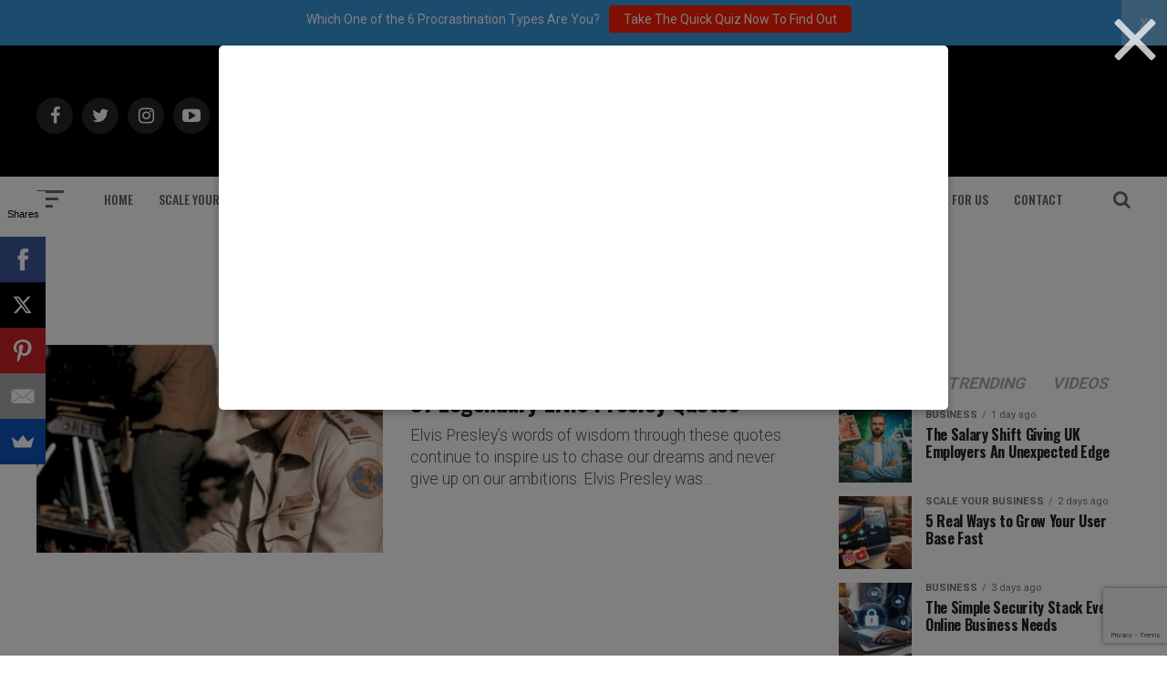

--- FILE ---
content_type: text/html; charset=utf-8
request_url: https://www.google.com/recaptcha/api2/anchor?ar=1&k=6Lf3X9sUAAAAAG4f5ODhieNg0u8-35W4IXqcVR84&co=aHR0cHM6Ly9hZGRpY3RlZDJzdWNjZXNzLmNvbTo0NDM.&hl=en&v=N67nZn4AqZkNcbeMu4prBgzg&size=invisible&anchor-ms=20000&execute-ms=30000&cb=x9pyye84qdzg
body_size: 48778
content:
<!DOCTYPE HTML><html dir="ltr" lang="en"><head><meta http-equiv="Content-Type" content="text/html; charset=UTF-8">
<meta http-equiv="X-UA-Compatible" content="IE=edge">
<title>reCAPTCHA</title>
<style type="text/css">
/* cyrillic-ext */
@font-face {
  font-family: 'Roboto';
  font-style: normal;
  font-weight: 400;
  font-stretch: 100%;
  src: url(//fonts.gstatic.com/s/roboto/v48/KFO7CnqEu92Fr1ME7kSn66aGLdTylUAMa3GUBHMdazTgWw.woff2) format('woff2');
  unicode-range: U+0460-052F, U+1C80-1C8A, U+20B4, U+2DE0-2DFF, U+A640-A69F, U+FE2E-FE2F;
}
/* cyrillic */
@font-face {
  font-family: 'Roboto';
  font-style: normal;
  font-weight: 400;
  font-stretch: 100%;
  src: url(//fonts.gstatic.com/s/roboto/v48/KFO7CnqEu92Fr1ME7kSn66aGLdTylUAMa3iUBHMdazTgWw.woff2) format('woff2');
  unicode-range: U+0301, U+0400-045F, U+0490-0491, U+04B0-04B1, U+2116;
}
/* greek-ext */
@font-face {
  font-family: 'Roboto';
  font-style: normal;
  font-weight: 400;
  font-stretch: 100%;
  src: url(//fonts.gstatic.com/s/roboto/v48/KFO7CnqEu92Fr1ME7kSn66aGLdTylUAMa3CUBHMdazTgWw.woff2) format('woff2');
  unicode-range: U+1F00-1FFF;
}
/* greek */
@font-face {
  font-family: 'Roboto';
  font-style: normal;
  font-weight: 400;
  font-stretch: 100%;
  src: url(//fonts.gstatic.com/s/roboto/v48/KFO7CnqEu92Fr1ME7kSn66aGLdTylUAMa3-UBHMdazTgWw.woff2) format('woff2');
  unicode-range: U+0370-0377, U+037A-037F, U+0384-038A, U+038C, U+038E-03A1, U+03A3-03FF;
}
/* math */
@font-face {
  font-family: 'Roboto';
  font-style: normal;
  font-weight: 400;
  font-stretch: 100%;
  src: url(//fonts.gstatic.com/s/roboto/v48/KFO7CnqEu92Fr1ME7kSn66aGLdTylUAMawCUBHMdazTgWw.woff2) format('woff2');
  unicode-range: U+0302-0303, U+0305, U+0307-0308, U+0310, U+0312, U+0315, U+031A, U+0326-0327, U+032C, U+032F-0330, U+0332-0333, U+0338, U+033A, U+0346, U+034D, U+0391-03A1, U+03A3-03A9, U+03B1-03C9, U+03D1, U+03D5-03D6, U+03F0-03F1, U+03F4-03F5, U+2016-2017, U+2034-2038, U+203C, U+2040, U+2043, U+2047, U+2050, U+2057, U+205F, U+2070-2071, U+2074-208E, U+2090-209C, U+20D0-20DC, U+20E1, U+20E5-20EF, U+2100-2112, U+2114-2115, U+2117-2121, U+2123-214F, U+2190, U+2192, U+2194-21AE, U+21B0-21E5, U+21F1-21F2, U+21F4-2211, U+2213-2214, U+2216-22FF, U+2308-230B, U+2310, U+2319, U+231C-2321, U+2336-237A, U+237C, U+2395, U+239B-23B7, U+23D0, U+23DC-23E1, U+2474-2475, U+25AF, U+25B3, U+25B7, U+25BD, U+25C1, U+25CA, U+25CC, U+25FB, U+266D-266F, U+27C0-27FF, U+2900-2AFF, U+2B0E-2B11, U+2B30-2B4C, U+2BFE, U+3030, U+FF5B, U+FF5D, U+1D400-1D7FF, U+1EE00-1EEFF;
}
/* symbols */
@font-face {
  font-family: 'Roboto';
  font-style: normal;
  font-weight: 400;
  font-stretch: 100%;
  src: url(//fonts.gstatic.com/s/roboto/v48/KFO7CnqEu92Fr1ME7kSn66aGLdTylUAMaxKUBHMdazTgWw.woff2) format('woff2');
  unicode-range: U+0001-000C, U+000E-001F, U+007F-009F, U+20DD-20E0, U+20E2-20E4, U+2150-218F, U+2190, U+2192, U+2194-2199, U+21AF, U+21E6-21F0, U+21F3, U+2218-2219, U+2299, U+22C4-22C6, U+2300-243F, U+2440-244A, U+2460-24FF, U+25A0-27BF, U+2800-28FF, U+2921-2922, U+2981, U+29BF, U+29EB, U+2B00-2BFF, U+4DC0-4DFF, U+FFF9-FFFB, U+10140-1018E, U+10190-1019C, U+101A0, U+101D0-101FD, U+102E0-102FB, U+10E60-10E7E, U+1D2C0-1D2D3, U+1D2E0-1D37F, U+1F000-1F0FF, U+1F100-1F1AD, U+1F1E6-1F1FF, U+1F30D-1F30F, U+1F315, U+1F31C, U+1F31E, U+1F320-1F32C, U+1F336, U+1F378, U+1F37D, U+1F382, U+1F393-1F39F, U+1F3A7-1F3A8, U+1F3AC-1F3AF, U+1F3C2, U+1F3C4-1F3C6, U+1F3CA-1F3CE, U+1F3D4-1F3E0, U+1F3ED, U+1F3F1-1F3F3, U+1F3F5-1F3F7, U+1F408, U+1F415, U+1F41F, U+1F426, U+1F43F, U+1F441-1F442, U+1F444, U+1F446-1F449, U+1F44C-1F44E, U+1F453, U+1F46A, U+1F47D, U+1F4A3, U+1F4B0, U+1F4B3, U+1F4B9, U+1F4BB, U+1F4BF, U+1F4C8-1F4CB, U+1F4D6, U+1F4DA, U+1F4DF, U+1F4E3-1F4E6, U+1F4EA-1F4ED, U+1F4F7, U+1F4F9-1F4FB, U+1F4FD-1F4FE, U+1F503, U+1F507-1F50B, U+1F50D, U+1F512-1F513, U+1F53E-1F54A, U+1F54F-1F5FA, U+1F610, U+1F650-1F67F, U+1F687, U+1F68D, U+1F691, U+1F694, U+1F698, U+1F6AD, U+1F6B2, U+1F6B9-1F6BA, U+1F6BC, U+1F6C6-1F6CF, U+1F6D3-1F6D7, U+1F6E0-1F6EA, U+1F6F0-1F6F3, U+1F6F7-1F6FC, U+1F700-1F7FF, U+1F800-1F80B, U+1F810-1F847, U+1F850-1F859, U+1F860-1F887, U+1F890-1F8AD, U+1F8B0-1F8BB, U+1F8C0-1F8C1, U+1F900-1F90B, U+1F93B, U+1F946, U+1F984, U+1F996, U+1F9E9, U+1FA00-1FA6F, U+1FA70-1FA7C, U+1FA80-1FA89, U+1FA8F-1FAC6, U+1FACE-1FADC, U+1FADF-1FAE9, U+1FAF0-1FAF8, U+1FB00-1FBFF;
}
/* vietnamese */
@font-face {
  font-family: 'Roboto';
  font-style: normal;
  font-weight: 400;
  font-stretch: 100%;
  src: url(//fonts.gstatic.com/s/roboto/v48/KFO7CnqEu92Fr1ME7kSn66aGLdTylUAMa3OUBHMdazTgWw.woff2) format('woff2');
  unicode-range: U+0102-0103, U+0110-0111, U+0128-0129, U+0168-0169, U+01A0-01A1, U+01AF-01B0, U+0300-0301, U+0303-0304, U+0308-0309, U+0323, U+0329, U+1EA0-1EF9, U+20AB;
}
/* latin-ext */
@font-face {
  font-family: 'Roboto';
  font-style: normal;
  font-weight: 400;
  font-stretch: 100%;
  src: url(//fonts.gstatic.com/s/roboto/v48/KFO7CnqEu92Fr1ME7kSn66aGLdTylUAMa3KUBHMdazTgWw.woff2) format('woff2');
  unicode-range: U+0100-02BA, U+02BD-02C5, U+02C7-02CC, U+02CE-02D7, U+02DD-02FF, U+0304, U+0308, U+0329, U+1D00-1DBF, U+1E00-1E9F, U+1EF2-1EFF, U+2020, U+20A0-20AB, U+20AD-20C0, U+2113, U+2C60-2C7F, U+A720-A7FF;
}
/* latin */
@font-face {
  font-family: 'Roboto';
  font-style: normal;
  font-weight: 400;
  font-stretch: 100%;
  src: url(//fonts.gstatic.com/s/roboto/v48/KFO7CnqEu92Fr1ME7kSn66aGLdTylUAMa3yUBHMdazQ.woff2) format('woff2');
  unicode-range: U+0000-00FF, U+0131, U+0152-0153, U+02BB-02BC, U+02C6, U+02DA, U+02DC, U+0304, U+0308, U+0329, U+2000-206F, U+20AC, U+2122, U+2191, U+2193, U+2212, U+2215, U+FEFF, U+FFFD;
}
/* cyrillic-ext */
@font-face {
  font-family: 'Roboto';
  font-style: normal;
  font-weight: 500;
  font-stretch: 100%;
  src: url(//fonts.gstatic.com/s/roboto/v48/KFO7CnqEu92Fr1ME7kSn66aGLdTylUAMa3GUBHMdazTgWw.woff2) format('woff2');
  unicode-range: U+0460-052F, U+1C80-1C8A, U+20B4, U+2DE0-2DFF, U+A640-A69F, U+FE2E-FE2F;
}
/* cyrillic */
@font-face {
  font-family: 'Roboto';
  font-style: normal;
  font-weight: 500;
  font-stretch: 100%;
  src: url(//fonts.gstatic.com/s/roboto/v48/KFO7CnqEu92Fr1ME7kSn66aGLdTylUAMa3iUBHMdazTgWw.woff2) format('woff2');
  unicode-range: U+0301, U+0400-045F, U+0490-0491, U+04B0-04B1, U+2116;
}
/* greek-ext */
@font-face {
  font-family: 'Roboto';
  font-style: normal;
  font-weight: 500;
  font-stretch: 100%;
  src: url(//fonts.gstatic.com/s/roboto/v48/KFO7CnqEu92Fr1ME7kSn66aGLdTylUAMa3CUBHMdazTgWw.woff2) format('woff2');
  unicode-range: U+1F00-1FFF;
}
/* greek */
@font-face {
  font-family: 'Roboto';
  font-style: normal;
  font-weight: 500;
  font-stretch: 100%;
  src: url(//fonts.gstatic.com/s/roboto/v48/KFO7CnqEu92Fr1ME7kSn66aGLdTylUAMa3-UBHMdazTgWw.woff2) format('woff2');
  unicode-range: U+0370-0377, U+037A-037F, U+0384-038A, U+038C, U+038E-03A1, U+03A3-03FF;
}
/* math */
@font-face {
  font-family: 'Roboto';
  font-style: normal;
  font-weight: 500;
  font-stretch: 100%;
  src: url(//fonts.gstatic.com/s/roboto/v48/KFO7CnqEu92Fr1ME7kSn66aGLdTylUAMawCUBHMdazTgWw.woff2) format('woff2');
  unicode-range: U+0302-0303, U+0305, U+0307-0308, U+0310, U+0312, U+0315, U+031A, U+0326-0327, U+032C, U+032F-0330, U+0332-0333, U+0338, U+033A, U+0346, U+034D, U+0391-03A1, U+03A3-03A9, U+03B1-03C9, U+03D1, U+03D5-03D6, U+03F0-03F1, U+03F4-03F5, U+2016-2017, U+2034-2038, U+203C, U+2040, U+2043, U+2047, U+2050, U+2057, U+205F, U+2070-2071, U+2074-208E, U+2090-209C, U+20D0-20DC, U+20E1, U+20E5-20EF, U+2100-2112, U+2114-2115, U+2117-2121, U+2123-214F, U+2190, U+2192, U+2194-21AE, U+21B0-21E5, U+21F1-21F2, U+21F4-2211, U+2213-2214, U+2216-22FF, U+2308-230B, U+2310, U+2319, U+231C-2321, U+2336-237A, U+237C, U+2395, U+239B-23B7, U+23D0, U+23DC-23E1, U+2474-2475, U+25AF, U+25B3, U+25B7, U+25BD, U+25C1, U+25CA, U+25CC, U+25FB, U+266D-266F, U+27C0-27FF, U+2900-2AFF, U+2B0E-2B11, U+2B30-2B4C, U+2BFE, U+3030, U+FF5B, U+FF5D, U+1D400-1D7FF, U+1EE00-1EEFF;
}
/* symbols */
@font-face {
  font-family: 'Roboto';
  font-style: normal;
  font-weight: 500;
  font-stretch: 100%;
  src: url(//fonts.gstatic.com/s/roboto/v48/KFO7CnqEu92Fr1ME7kSn66aGLdTylUAMaxKUBHMdazTgWw.woff2) format('woff2');
  unicode-range: U+0001-000C, U+000E-001F, U+007F-009F, U+20DD-20E0, U+20E2-20E4, U+2150-218F, U+2190, U+2192, U+2194-2199, U+21AF, U+21E6-21F0, U+21F3, U+2218-2219, U+2299, U+22C4-22C6, U+2300-243F, U+2440-244A, U+2460-24FF, U+25A0-27BF, U+2800-28FF, U+2921-2922, U+2981, U+29BF, U+29EB, U+2B00-2BFF, U+4DC0-4DFF, U+FFF9-FFFB, U+10140-1018E, U+10190-1019C, U+101A0, U+101D0-101FD, U+102E0-102FB, U+10E60-10E7E, U+1D2C0-1D2D3, U+1D2E0-1D37F, U+1F000-1F0FF, U+1F100-1F1AD, U+1F1E6-1F1FF, U+1F30D-1F30F, U+1F315, U+1F31C, U+1F31E, U+1F320-1F32C, U+1F336, U+1F378, U+1F37D, U+1F382, U+1F393-1F39F, U+1F3A7-1F3A8, U+1F3AC-1F3AF, U+1F3C2, U+1F3C4-1F3C6, U+1F3CA-1F3CE, U+1F3D4-1F3E0, U+1F3ED, U+1F3F1-1F3F3, U+1F3F5-1F3F7, U+1F408, U+1F415, U+1F41F, U+1F426, U+1F43F, U+1F441-1F442, U+1F444, U+1F446-1F449, U+1F44C-1F44E, U+1F453, U+1F46A, U+1F47D, U+1F4A3, U+1F4B0, U+1F4B3, U+1F4B9, U+1F4BB, U+1F4BF, U+1F4C8-1F4CB, U+1F4D6, U+1F4DA, U+1F4DF, U+1F4E3-1F4E6, U+1F4EA-1F4ED, U+1F4F7, U+1F4F9-1F4FB, U+1F4FD-1F4FE, U+1F503, U+1F507-1F50B, U+1F50D, U+1F512-1F513, U+1F53E-1F54A, U+1F54F-1F5FA, U+1F610, U+1F650-1F67F, U+1F687, U+1F68D, U+1F691, U+1F694, U+1F698, U+1F6AD, U+1F6B2, U+1F6B9-1F6BA, U+1F6BC, U+1F6C6-1F6CF, U+1F6D3-1F6D7, U+1F6E0-1F6EA, U+1F6F0-1F6F3, U+1F6F7-1F6FC, U+1F700-1F7FF, U+1F800-1F80B, U+1F810-1F847, U+1F850-1F859, U+1F860-1F887, U+1F890-1F8AD, U+1F8B0-1F8BB, U+1F8C0-1F8C1, U+1F900-1F90B, U+1F93B, U+1F946, U+1F984, U+1F996, U+1F9E9, U+1FA00-1FA6F, U+1FA70-1FA7C, U+1FA80-1FA89, U+1FA8F-1FAC6, U+1FACE-1FADC, U+1FADF-1FAE9, U+1FAF0-1FAF8, U+1FB00-1FBFF;
}
/* vietnamese */
@font-face {
  font-family: 'Roboto';
  font-style: normal;
  font-weight: 500;
  font-stretch: 100%;
  src: url(//fonts.gstatic.com/s/roboto/v48/KFO7CnqEu92Fr1ME7kSn66aGLdTylUAMa3OUBHMdazTgWw.woff2) format('woff2');
  unicode-range: U+0102-0103, U+0110-0111, U+0128-0129, U+0168-0169, U+01A0-01A1, U+01AF-01B0, U+0300-0301, U+0303-0304, U+0308-0309, U+0323, U+0329, U+1EA0-1EF9, U+20AB;
}
/* latin-ext */
@font-face {
  font-family: 'Roboto';
  font-style: normal;
  font-weight: 500;
  font-stretch: 100%;
  src: url(//fonts.gstatic.com/s/roboto/v48/KFO7CnqEu92Fr1ME7kSn66aGLdTylUAMa3KUBHMdazTgWw.woff2) format('woff2');
  unicode-range: U+0100-02BA, U+02BD-02C5, U+02C7-02CC, U+02CE-02D7, U+02DD-02FF, U+0304, U+0308, U+0329, U+1D00-1DBF, U+1E00-1E9F, U+1EF2-1EFF, U+2020, U+20A0-20AB, U+20AD-20C0, U+2113, U+2C60-2C7F, U+A720-A7FF;
}
/* latin */
@font-face {
  font-family: 'Roboto';
  font-style: normal;
  font-weight: 500;
  font-stretch: 100%;
  src: url(//fonts.gstatic.com/s/roboto/v48/KFO7CnqEu92Fr1ME7kSn66aGLdTylUAMa3yUBHMdazQ.woff2) format('woff2');
  unicode-range: U+0000-00FF, U+0131, U+0152-0153, U+02BB-02BC, U+02C6, U+02DA, U+02DC, U+0304, U+0308, U+0329, U+2000-206F, U+20AC, U+2122, U+2191, U+2193, U+2212, U+2215, U+FEFF, U+FFFD;
}
/* cyrillic-ext */
@font-face {
  font-family: 'Roboto';
  font-style: normal;
  font-weight: 900;
  font-stretch: 100%;
  src: url(//fonts.gstatic.com/s/roboto/v48/KFO7CnqEu92Fr1ME7kSn66aGLdTylUAMa3GUBHMdazTgWw.woff2) format('woff2');
  unicode-range: U+0460-052F, U+1C80-1C8A, U+20B4, U+2DE0-2DFF, U+A640-A69F, U+FE2E-FE2F;
}
/* cyrillic */
@font-face {
  font-family: 'Roboto';
  font-style: normal;
  font-weight: 900;
  font-stretch: 100%;
  src: url(//fonts.gstatic.com/s/roboto/v48/KFO7CnqEu92Fr1ME7kSn66aGLdTylUAMa3iUBHMdazTgWw.woff2) format('woff2');
  unicode-range: U+0301, U+0400-045F, U+0490-0491, U+04B0-04B1, U+2116;
}
/* greek-ext */
@font-face {
  font-family: 'Roboto';
  font-style: normal;
  font-weight: 900;
  font-stretch: 100%;
  src: url(//fonts.gstatic.com/s/roboto/v48/KFO7CnqEu92Fr1ME7kSn66aGLdTylUAMa3CUBHMdazTgWw.woff2) format('woff2');
  unicode-range: U+1F00-1FFF;
}
/* greek */
@font-face {
  font-family: 'Roboto';
  font-style: normal;
  font-weight: 900;
  font-stretch: 100%;
  src: url(//fonts.gstatic.com/s/roboto/v48/KFO7CnqEu92Fr1ME7kSn66aGLdTylUAMa3-UBHMdazTgWw.woff2) format('woff2');
  unicode-range: U+0370-0377, U+037A-037F, U+0384-038A, U+038C, U+038E-03A1, U+03A3-03FF;
}
/* math */
@font-face {
  font-family: 'Roboto';
  font-style: normal;
  font-weight: 900;
  font-stretch: 100%;
  src: url(//fonts.gstatic.com/s/roboto/v48/KFO7CnqEu92Fr1ME7kSn66aGLdTylUAMawCUBHMdazTgWw.woff2) format('woff2');
  unicode-range: U+0302-0303, U+0305, U+0307-0308, U+0310, U+0312, U+0315, U+031A, U+0326-0327, U+032C, U+032F-0330, U+0332-0333, U+0338, U+033A, U+0346, U+034D, U+0391-03A1, U+03A3-03A9, U+03B1-03C9, U+03D1, U+03D5-03D6, U+03F0-03F1, U+03F4-03F5, U+2016-2017, U+2034-2038, U+203C, U+2040, U+2043, U+2047, U+2050, U+2057, U+205F, U+2070-2071, U+2074-208E, U+2090-209C, U+20D0-20DC, U+20E1, U+20E5-20EF, U+2100-2112, U+2114-2115, U+2117-2121, U+2123-214F, U+2190, U+2192, U+2194-21AE, U+21B0-21E5, U+21F1-21F2, U+21F4-2211, U+2213-2214, U+2216-22FF, U+2308-230B, U+2310, U+2319, U+231C-2321, U+2336-237A, U+237C, U+2395, U+239B-23B7, U+23D0, U+23DC-23E1, U+2474-2475, U+25AF, U+25B3, U+25B7, U+25BD, U+25C1, U+25CA, U+25CC, U+25FB, U+266D-266F, U+27C0-27FF, U+2900-2AFF, U+2B0E-2B11, U+2B30-2B4C, U+2BFE, U+3030, U+FF5B, U+FF5D, U+1D400-1D7FF, U+1EE00-1EEFF;
}
/* symbols */
@font-face {
  font-family: 'Roboto';
  font-style: normal;
  font-weight: 900;
  font-stretch: 100%;
  src: url(//fonts.gstatic.com/s/roboto/v48/KFO7CnqEu92Fr1ME7kSn66aGLdTylUAMaxKUBHMdazTgWw.woff2) format('woff2');
  unicode-range: U+0001-000C, U+000E-001F, U+007F-009F, U+20DD-20E0, U+20E2-20E4, U+2150-218F, U+2190, U+2192, U+2194-2199, U+21AF, U+21E6-21F0, U+21F3, U+2218-2219, U+2299, U+22C4-22C6, U+2300-243F, U+2440-244A, U+2460-24FF, U+25A0-27BF, U+2800-28FF, U+2921-2922, U+2981, U+29BF, U+29EB, U+2B00-2BFF, U+4DC0-4DFF, U+FFF9-FFFB, U+10140-1018E, U+10190-1019C, U+101A0, U+101D0-101FD, U+102E0-102FB, U+10E60-10E7E, U+1D2C0-1D2D3, U+1D2E0-1D37F, U+1F000-1F0FF, U+1F100-1F1AD, U+1F1E6-1F1FF, U+1F30D-1F30F, U+1F315, U+1F31C, U+1F31E, U+1F320-1F32C, U+1F336, U+1F378, U+1F37D, U+1F382, U+1F393-1F39F, U+1F3A7-1F3A8, U+1F3AC-1F3AF, U+1F3C2, U+1F3C4-1F3C6, U+1F3CA-1F3CE, U+1F3D4-1F3E0, U+1F3ED, U+1F3F1-1F3F3, U+1F3F5-1F3F7, U+1F408, U+1F415, U+1F41F, U+1F426, U+1F43F, U+1F441-1F442, U+1F444, U+1F446-1F449, U+1F44C-1F44E, U+1F453, U+1F46A, U+1F47D, U+1F4A3, U+1F4B0, U+1F4B3, U+1F4B9, U+1F4BB, U+1F4BF, U+1F4C8-1F4CB, U+1F4D6, U+1F4DA, U+1F4DF, U+1F4E3-1F4E6, U+1F4EA-1F4ED, U+1F4F7, U+1F4F9-1F4FB, U+1F4FD-1F4FE, U+1F503, U+1F507-1F50B, U+1F50D, U+1F512-1F513, U+1F53E-1F54A, U+1F54F-1F5FA, U+1F610, U+1F650-1F67F, U+1F687, U+1F68D, U+1F691, U+1F694, U+1F698, U+1F6AD, U+1F6B2, U+1F6B9-1F6BA, U+1F6BC, U+1F6C6-1F6CF, U+1F6D3-1F6D7, U+1F6E0-1F6EA, U+1F6F0-1F6F3, U+1F6F7-1F6FC, U+1F700-1F7FF, U+1F800-1F80B, U+1F810-1F847, U+1F850-1F859, U+1F860-1F887, U+1F890-1F8AD, U+1F8B0-1F8BB, U+1F8C0-1F8C1, U+1F900-1F90B, U+1F93B, U+1F946, U+1F984, U+1F996, U+1F9E9, U+1FA00-1FA6F, U+1FA70-1FA7C, U+1FA80-1FA89, U+1FA8F-1FAC6, U+1FACE-1FADC, U+1FADF-1FAE9, U+1FAF0-1FAF8, U+1FB00-1FBFF;
}
/* vietnamese */
@font-face {
  font-family: 'Roboto';
  font-style: normal;
  font-weight: 900;
  font-stretch: 100%;
  src: url(//fonts.gstatic.com/s/roboto/v48/KFO7CnqEu92Fr1ME7kSn66aGLdTylUAMa3OUBHMdazTgWw.woff2) format('woff2');
  unicode-range: U+0102-0103, U+0110-0111, U+0128-0129, U+0168-0169, U+01A0-01A1, U+01AF-01B0, U+0300-0301, U+0303-0304, U+0308-0309, U+0323, U+0329, U+1EA0-1EF9, U+20AB;
}
/* latin-ext */
@font-face {
  font-family: 'Roboto';
  font-style: normal;
  font-weight: 900;
  font-stretch: 100%;
  src: url(//fonts.gstatic.com/s/roboto/v48/KFO7CnqEu92Fr1ME7kSn66aGLdTylUAMa3KUBHMdazTgWw.woff2) format('woff2');
  unicode-range: U+0100-02BA, U+02BD-02C5, U+02C7-02CC, U+02CE-02D7, U+02DD-02FF, U+0304, U+0308, U+0329, U+1D00-1DBF, U+1E00-1E9F, U+1EF2-1EFF, U+2020, U+20A0-20AB, U+20AD-20C0, U+2113, U+2C60-2C7F, U+A720-A7FF;
}
/* latin */
@font-face {
  font-family: 'Roboto';
  font-style: normal;
  font-weight: 900;
  font-stretch: 100%;
  src: url(//fonts.gstatic.com/s/roboto/v48/KFO7CnqEu92Fr1ME7kSn66aGLdTylUAMa3yUBHMdazQ.woff2) format('woff2');
  unicode-range: U+0000-00FF, U+0131, U+0152-0153, U+02BB-02BC, U+02C6, U+02DA, U+02DC, U+0304, U+0308, U+0329, U+2000-206F, U+20AC, U+2122, U+2191, U+2193, U+2212, U+2215, U+FEFF, U+FFFD;
}

</style>
<link rel="stylesheet" type="text/css" href="https://www.gstatic.com/recaptcha/releases/N67nZn4AqZkNcbeMu4prBgzg/styles__ltr.css">
<script nonce="D8sUtiP16y3UMNnNsSH73w" type="text/javascript">window['__recaptcha_api'] = 'https://www.google.com/recaptcha/api2/';</script>
<script type="text/javascript" src="https://www.gstatic.com/recaptcha/releases/N67nZn4AqZkNcbeMu4prBgzg/recaptcha__en.js" nonce="D8sUtiP16y3UMNnNsSH73w">
      
    </script></head>
<body><div id="rc-anchor-alert" class="rc-anchor-alert"></div>
<input type="hidden" id="recaptcha-token" value="[base64]">
<script type="text/javascript" nonce="D8sUtiP16y3UMNnNsSH73w">
      recaptcha.anchor.Main.init("[\x22ainput\x22,[\x22bgdata\x22,\x22\x22,\[base64]/[base64]/[base64]/ZyhXLGgpOnEoW04sMjEsbF0sVywwKSxoKSxmYWxzZSxmYWxzZSl9Y2F0Y2goayl7RygzNTgsVyk/[base64]/[base64]/[base64]/[base64]/[base64]/[base64]/[base64]/bmV3IEJbT10oRFswXSk6dz09Mj9uZXcgQltPXShEWzBdLERbMV0pOnc9PTM/bmV3IEJbT10oRFswXSxEWzFdLERbMl0pOnc9PTQ/[base64]/[base64]/[base64]/[base64]/[base64]\\u003d\x22,\[base64]\\u003d\x22,\[base64]/DqcOswqbCtcKKPgbDq2jDvcOdDMO8w4JYb0UGRQXDq3V/wq/Dm0lUbMOjwpnCh8OOXhUlwrIowqfDuzrDqFEtwo8ZT8OsMB9Ow6TDilDCmydcc1zCtwxhbMKsLMOXwqLDi1McwoNkWcOrw4/DncKjC8KOw7DDhsKpw5JFw6EtQcKQwr/DtsKxGRlpQsOvcMOIMMO9wqZ4ZU1Bwpk2w4cofh84LyTDvEV5AcK0em8JQnk/[base64]/[base64]/DjWbDvDUASkvCvyLCtcOswpjDrcODT0ZIwpzDicKJb1PCmsObw6dLw59Ee8K5IcOYJcK2woV1a8Okw7xHw7XDnEtgNixkKsOxw5tKFsOUWzYYH0ArdsKFccOzwpQMw6Mowq1vZ8OyBsKeJ8OiblHCuCN2w4hYw5vCgcKAVxpxZsK/[base64]/wrTCh8OePxjDiH1UZm4Vw7PDhcKrfxBHwqDCsMKCYT82SMKqHStsw7gJwoBnMMOKw4tFwoXCuEPCssOCNcOmIn1nKWsRd8OTw6Add8OtwpMDwpIrPUg9wrDDhGFswr/DhWTCoMK7M8KJwqNZVcKEQ8O/fcOHwoTDsllEwrnCh8Ofw5QJw67DlcKEw6zDtXXCgcOVw4EWEm3DqcO4czxWUcK6w7kQw5ESLTZtwrERwpJmeR7DqQgsAMK8PcONf8K/wpsxw54Ewr/Dk2VLEU/Dk2lVw5dFOxBlYcKqw4DDlAUvOUnCuUnClMONPsOuw7/ChsKhcggSIRdiR0TDoUPCi3fDvVYBw5tSw6NzwrIHSD93EcKZRjZRw4ZmFAjCpcKnO1jCs8KXT8K1ecOXwrLCksKUw7ARw5Rjwr8ERcK1LcK/wr/DrsOLwoQSL8KYw59jwpHCvcOoEcOGwp5PwpUTb21ALAMlwrvCs8K6f8Kvw7Idw73DnMKfPcO0w5LCpQ3Crx/[base64]/fFpRLsOKw4I0RWpcwojDsX8/dsKUw43CnMO0AW3DgSN5YTPDhwfDsMKNw5LCskTCqMKkw6rCqE3DkWHDiUkDHMOIGD4xE2HDjTgeU2gZw7HCl8OcETNAdCPCoMOkw5svRQZFWB3CisOpw57DrsKTw73Dsy3DlsO/[base64]/DvMK7ccKFMMOhw7/DknY5w4rDhcKXHwUrw7bDhCDDgGtPwplBwoTDqU9bGTrCih3CsCguIlTDhS/Dp3HCjgXDsScxNT9rIWDDlyk7PU8Qw4ZiVsOsYVEqYU3Dn1JLwoV5ZcKma8OGV15kScOrwrrClkxFWsKuSMO0QcOCw4M5w4tow5rCqVA/wrNpwqfDvSfCj8OsBlLCuislw7bCpsOAw4JPw7xTw7lEO8KAwq1pw4PDpVjChHwXbzt3wpzCsMKITcOcWcO7Y8O5w5PCr3/CjHHCn8KoYEY4XVvCp1RzKsK0IB9NIsKIFsKwNkAHGldaUcKmw745w4Jzw4DDiMK8IcKbwr01w6zDmGFUw5BrV8K+woA7QGEswpkPcsOjw55/YsKJw7/Dn8Omw6AdwoM/woI+dWIBcsO5wpI2EcKqwp3DucOUw5x1fcKSJShWwqglX8OkwqvDpHAHwqnDgloOwrkgwrrDncOAwp7Cg8Oxw6TDjkhGwr7CggQoJD7CksKKw6MeHR5RAUjCmiLCoWx/woBbwrvDkCACwpvCrwDConvCkMKPcQfDukbDvhskKU/[base64]/EH/[base64]/CssKEYXLDhTpyw7cswrTCqMOqPAzDs8KKw75Ew5vCsirDnRXCj8K8LVM8V8KKY8KxwqzCusORXcOwUSlqBi0BwqzCs3fChMOlwq3ClsO4VsKnVw3Cnho9wp7CpsOFwo/DrsKfBhLCtgEswozCg8OBw75QUB3ChGgEwrxnwp3DnCV5GMO2ZRDCscK5wod8UhcvMsKzwrUAw5fCr8O7wpImw5vDpXUww7RWHcOZecKjwrlgw6vCgMKCwr/CtEocJirDnFUuK8OqwqTCuFUeKMO+N8KLwqPCnm1TOx7ClsKKADvDnhsmK8Oaw4jDoMKYYWXCsmTCg8KIL8O2R0LDo8OBPcOhwqjDvQZmwrfCv8OYRsKAesOFwoLCuDUVZyHDkw/Cjzh1w4Mpw7vCvMK2KsKUfMK0wq1hCExVwoPChMKlw6bCvsOLwrMKCRlgLsKUM8OKwpN9chciwqUkw7XDkMOvwo0rw4HDq1Q9wpLCnBgOw7fDmMKUHnjDiMOYwqRhw4fDphrCtnLDt8Kbw69HwoLChE/[base64]/[base64]/CgGjCncO2BX1oMydLw5rCkwXChMKdwr5Ww6fDl8KEwpfCiMOrw6kVHn1iwpIPw6F7JBciecKAFXLCjBFVdMOdwoMtw6xZwqvCuQfClsKaEV7Dg8Kvwpxlw6kIGcO4wqvCmXVqT8K0wpJacFvChwYyw6/CpT3CisKrK8KWBsKmCsOfw494woPCk8OWCsOowqjCo8OPXls2woMmwrvDpcKBc8O5wrlJw4HDlcKowpkTX1PCtMKud8K2NsOoakV/w7V3U1E3wq/CncKLw7pmbsKKKcO4D8KhwpLDl3XCnTxSw5DDksOdw4zDvQfChnZHw6l0QXrCiwJzAsOtw6VIw7nDt8KWe0w2AsORFcOAwr/DssKTw4vCp8OZOQDDocKSTMKFwrXCrQrCvsOwXFFMw51PwqrDr8KhwrwfEcKMNE7ClcK0wpfCskPDhMOkT8OjwpZmOB0pLwBPNjsFwo7DlsKzV0drw7zDqC8BwoJOS8Kfw4bCnMKuw6XCrVo+LT0DXmBWCkAIw6fDgAJTHcKXw7E4w7HCoDVhVcOaJcK+ccK/wo/CosO3VzxafSHDt3kuKsOxBXPCoQY1wqzDpcO9bMK5w6PDg0DClsKTwqNgwoJvTcKMw5DDtcOjw6VKw4rDscKQw77DrQXCsRDCjUPCucKtw63DkRrCqcO3wqTDkMKVPGETw6lcw5gFMsOYYQbClsK7PhDCtcOhAzbDhCjDnMOhW8K4ekJUwpLCsBhpw4YcwoYPwrjCuS/DlMOvEsKKw68pYR4/KsO3RcKHPEzChn1vw48/Yj9Pw6zCrcOATmjCuyzCl8OCBELDkMOqbT1QNsKww7PDmx5zw5bDmsKFw6rCunM4UMOOS0wBVCE5w6UHQXNxdsOxw4lkF1ZGCmzDtsKtw6nDmcO8w6R/e0gjwo/DjRXCmxjCmsO1wokRLcOWOV92w5haFsK3wqMjMMOsw7k7wrDDvk7DgcKFCMKHdcOEQMKMb8OAdMOawpJrQzXDg2vDtgEPwp82wq05I3QpHMKcN8O+GMOTUMOAT8OTwqXCvQvCvsKswpUhVsOqFsK9woM/BMKNQ8O6wp3CrgIbwrUFFmTDnsKAesOOHcOjwqlBw7jCqsO7NxNAYcKTd8OLYsKtDQ10b8KYw6jCgU/Ds8Oiwq0hPMK8NXsFacOKw4/Cg8OoVcO3w7ocDsOFw60DZ3zDiE3Dj8OmwrduQcKqw6Y0EwtQwqQiUcOnGsOtwrRPY8K0bRUPworCqMOcwp1uwp3DncKqW0XDolTDqm8xHMOVw5Qtw7XDrEt6YzltJTV/wpokeRlwDMO/P3ctE3zCksKSLsKRwq3DicOdw4zDiToiKcKOwrHDnwkZEMOUw55HCHTCiTVLZUsWw6zDlcO0wo/CgU/DtnJ+I8KeAHMawpvDtGNlwrfDn0DCrn9lwp/CriwLEjvDvntJwq3DkUfCgsKnwp59U8KVwotnJibDp2HDrmcEJsKcw6RtRcONKksdCGAlB0nDnDFdNsOsTsOxwrM+dTQSw65hwr/ChSkHVcKVLsKCRB3DlRNlesOHw7XCmsOjMsOQwopSw6DDtn8xNUpoKsOaJm/ClMOlw5UeZ8O/[base64]/azPCoUrDksO7w4rCgcOvwr8NIlnCjxZ5wppGVS4MC8KmOkMqJgjCjS9NR0FEYC5iRGIbNDHDky0FfMK9w61Ew5rCiMOMAMOww5Qjw6daU1LCksO5wrMZABLDpQs0wrnDgcKQUMOQwqQrV8Krw4zDncO/w47DqT7CmMKNw51TbE7DmcKUc8KRM8KieDtSOgASXTTCpcKUw6DCpRXCtcOzwrpuUcOkwpFHN8KqUMODbMOLIFDCvC/DrcK8HHLDocKoWmoBT8K+Bj1AD8OQMSPDrMKdwpYMw7XCpsKIwqY+wpxmwpPDqF3DhmjCq8KyPsKuADzCicKJOWTCuMKsMcOAw6g/w589XEYgw4kqFC3Ch8KBw7TDonx/[base64]/ChMKLw7JDw5RSw73Ds8OJDcOadgXDpMOkw6kTNcOnX3paB8KwHgMUNFpCc8KAc1LCg0/CjAR3VG/CrHcAwrl5wpI2w5bCmsKDwpTCjMKmTcKxNmXDlVDDqRM2e8KZUsKmbjwRw6/CuA1We8Kaw5hkwrMYwqJDwrMNw6bDocOGSMKJXsOhY0Ikwq5Ow6scw5bDrUgJN3TDnF9KIGZRw6N+PBxzwq1EZV7Dq8KhSVkjF1UYw4TCtyR7bcKmw4cow5TCk8OWDBZFw6TDuh95w58WGXjCmmEoGsO7w5Qtw4rCisOMcsOCTyfCo11+wrbClMKrdkZ1w6/[base64]/CrTXDoMKZwoxswqnCuBrCkgLDh3RtesOgfnLCkBLDijPCmsOcw50EwrnCscOLNiPDiX9kw4VCWcK1OVLDv2w5VFnDmsKrXg1owql0w4wnwqgQwq5XQcKvAcO/w4Acw5UvM8KhbsO9wosbw7PDkwlGwo5xw4zDgcKew7rCk0x8w4bCpcK+JcKUw7/CucKJw6c5TRUoA8OVb8O+JhAuwrozJcORwoTCrT83PwPCvcK6woBVNsKcWn/DrMKYMH9swpRfw57DiEbCqm1MFDrCjMK7N8Kmw4YALiAkHCd7WsKTwrZFI8KGA8KDVmFdw7zDs8OYwqMKQTnDrQ3CncO2MBV6HcOsNRDDnFnCs2pedxMPwrTCkcKfwp/Cu1fDmsKww5ENHcKEwr7CtlrDgcOMXMKpw4xFEMKFwrzCoFvDpCLDicKCwrDCikbDjsKoZMK9w6LCsG41E8KRwpd4SsOsYSpMbcKlw7Enwppgw63CkVEDwoHDgFBjbXUHEsKsDA45DH3DuUYPSi9BEhE8XDfDmjTDgi/Cgz/CtcK6aSnDhjrDj2kZwpbDvSo8wpktw6TDn27DoXNJTAnCiEkUwpbDoknDo8OWWUvDj1MXwppSMkHCnsKOw5Z1w7fCoS4MBRpTwqE/ScKXMVzCtcO1w6AOK8KHBsKewogzwqRMw7plw6jCmMOeSDnCk0PCtsK/[base64]/CoUXDkBoswrfCsMOAIcOKw4TDucO4w6kowqdKw5DCm2sow6hmw6laIcKqwoHDhMOmcsKWwqHCgzHCkcKAwo3CisKXWmvCi8Otw6UHw4VCw6t6w4Ejw5zCsnLDncKnwp/Dh8KZw5vDt8O7w4dRwqTDsg/DnlMiwrPDqCfCjsOmJB4FfhnDokHChikMQ10Hw4HChMKnwqPDt8KgdcOpETIcw5ljwoEQw7fDtMOYw4ZSGcKiSFUmFsO+w60uw7h8Sy1Nw5snfcOuw5g/[base64]/[base64]/w5nCsEnCnDDDrcOVwp/CuMO5XC/DoQ/Crw1cwq1fw4ZhcCR/wqnDucKhNnVrbMK+wrdCNiB7wpFJIm3ClgJUWMO/w5MswrxDOMOidcOsUxw3worCmgVWKxo6XcOlw4ocf8Kaw7PCu1ghw7vCjcOtw5hlw6FJwqrCoMKywrPCq8OBMkzDtcKPwqZCw7l/woB7w6sAQsKRZsK3w5c/[base64]/Cv8Ogw7PCjMKBwqA0w7AXHl4UCStDSF1Sw5hdwpfCgMK5wpvCphLDt8Kxw6DDmEhSw551w6pNw5LDkSLDksKJw6rCn8Oxw6PCowsKTMK8CMKiw59ZWcKYwpXDj8OQOMOmF8KWw7vDkiQ/wrVhwqLDqcKROMKyHUnCrMKGwohlw4LCh8Ocw5PDqyUDw6vDnMKjw4QLwqfDhQ12wr4tCcONwoTCkMKDFzTCpsOewpVCGMKsJMKiworDnVzDhD8TwpzDk3ZKw7B4D8OYwpgUDsKAb8OEBhU0w4VpQcOWU8KtM8KAfsKZW8K8WA1BwqNPwp/[base64]/CoMO+DSAKwqvDlcKtw6LCpcOkBxzCrsKCbmfCsCjDgHbCrMOjwrHCng1rw6AXbE5dI8KTfHPClkZ7WS7DqsOPwovDjMKDIAjDuMO6wpcyCcKBw5DDg8OIw5/[base64]/CtC/DqGY1eMKRUWMkYCc4G8KvXWdFPcOXCMOwXAbDq8ONcTvDuMKJwohPWWfCpcK8wprDtGPDjGHDlVhRw5XCosKHfMKfRcO/Wm3DucKIQMOswqLCmTfDuQ1dwrDCksKhw5jCs0HDrCvDvcKHMsKyGhVGGcOVw6nDh8KCwocdw4TDucKsWsOxwqpOwrMbdAHDlMKrw5APSi11wrlqNwXCkAXCpR7CgRBxw7wrfMKEwo/DmUVjwo9kan7DggLCu8OlE1NTw5gQRsKFwp40VsKxw58KB3/ClGbDhjZewpnDt8Kkw6kNwp1ZbQTDlMO/w7vDtClpwpXDjTjDscOxfWFyw5woKsOGw48uKMOmd8O2a8KpwpbCkcKfwp82IMKQw5ktJjHCtRhQZ0vCp1pDbcKvQ8O0fBxow5BVwqjCs8O6e8OHwo/CjsOKZ8OHScOeYMKrwo/DumbDjyIjYUx/woXCpMOsDsK5w5/DmMKLEklGUwBgEsO9YHPDsMOLM0/[base64]/DvsKJccKdAzVAPlsjwqkBw7Yjw6JgwpzClAbDpsK/w5I0wp9mHsOAPVLCmx9pwpnCs8OUwqjCiS7CvVszc8KwZcKRJMO4NMOBAkjChlMDJTNqemDDiDBZworCssOlZ8K9w5IgSMOHDsKJBcKYFHhfWyZjHy/DhlAmwpJQw6PDq3V6LMKtw7rDncOhMMKxw45hQUwFEcOLwovDnj7CqirCosOETGFow708wrZpbcKyVjzCqsKNw7fCkwXCs1x2w6vDoUHDlwrCkARpwp/DisOhwqsgw78MI8KmaH7Cv8KiHsKywqDDj0ZDworDnsKRUgQMUMKyZmojE8OIfXXChMOOwoTDl012GSxaw4rCrMOPw65EwpPDnAnCp2xcwq/CkAlSwqYQVzovS0bCjsK1wozCisK+w6c3KhPCsgNyw4h2SsKhNMK+wo7CuhYNNhTCkXnCsFU3w6UVw4nDgCc8UFtcOcKkw6RGw5JWw7AMw5LDkRXCjyzDl8K/wo/Dtz4hRcOXwr/Dog4FSsOFw4XDosK1wq/[base64]/R8KOwolARsO+w71kwq3CjsKrw57DrB3Cj1c7U8OYw6EgBknCucK/McKdQMOqbjcbD1DCtsO4SDciYsOWa8OBw4V2EXPDqXhMPDtow5p4w6M9QcKcfMOIw77DgSDCg2p9dVzDnRHCucKQOMK1Zzwdw4EnYh3Cvm9mwpsWw5/DssK6F2nCsFPDocKiTcKeQsOzw7sRf8OdIcOrVV7DpDV1HMOXwo3CvScTw4fDk8KEacKQcsKqAH1zw713w71fw6IpGScuVU/CgSrCvsKuLggVw57Cn8KywrTCvD5Ew4g7wqvCsRDDnRIVwonDpsOhF8OlOMKhw7FCMsKaw40+wobCqsKQTBRHV8OzIsKaw4LDlnAWw5Q1wqjCk1XDgxVJSMKxw6ATwqoAOEbDncOOXhnDuld0RMKlFDrDikLCtD/DuwlRJsKsBsKpw53DlMKRw6/DmcO3YcKrw63CqkPDqXvDpw1/wppNwpN7wphUD8KSwovDssOcHMK8wp/CmXPDvcKwXsKYwqDDvcOIwoXCj8Kjw6RawpYbw59gGCXCnwLDqncIVsKuc8KHfsKpwrnDmQZBwqpWeA/[base64]/CrcKpQVIfdcOLAcKVwo4BwphCIHzDrsO1wo0Jwo3CpkrDt2HDgMKuTMKwZ0cxGcO8woN7wrTDlhzDvsODRcO3dT3DjcKkWMKaw5o1Xz4AH0VoZMKTcWbCu8Owa8Ouw4PDqsOBP8Ohw5JKwqPCgcKBw7Qaw5cSPcO0IXZHw7RkYMOLw6tAw5k/w6vDh8KSwqjDjxXCisK8FsKQLnVTTW5LRcOBQcOrw7VZw67Dq8OVw6LCncK1wovDhm0NASUGNjoaTwBiw7/DkcK+FsOfezvCpGnDosKBwrPDsjrCocK/w4tVDwHDiCNEwqN+LMOSw4sHwqtnHVDDmMOaC8OXwo4JYDk9w5bCq8OVOTXChsOdwqTDrQvDrcKUKyIcwr9gwposKMOVw7FdVgDCqyBSw48BfcOac1rCvR3CmmrDkhxJX8KDNsK1LMOjBsOgNsOsw4UXenNMIGHClsOwO2nDm8KCw5/CozHDh8OYw4lGaDvDrFbCi1ldwrUEecOXWMOkw688DW0eV8Ovwph+IMKQfh7DghTDlRU+PC4/f8Olw71/ecKowoJIwrdLw6TCqFZHwptQXi3DkMOucsOzHCvDlyphImDDtGvCicOCUMKNPyMSUHTDv8O9wo7DryHCqjcxwqfDoiLCqMKWwqzDm8KEEcKYw6jDkcKqQCJrPcKvw7rDtlp+w5fDn03Do8KTAXLDiwJneWA8w4XCmlnCoMOnwpDDiE57wpArw79wwqgwWEXDkxXDr8K/w4fDqcKBQcK8TkRKeCjDqMK4MzTDq3Mjwp3CsF1sw441NAd/QhoPwqbChsKxfAMEwrvDkXsAw5ZcwpjCrMOyJjfDu8Kwwo3ClnHDkwYEw4LCnMKEEcKIwpTClMKIw71dwphLOsOGCsKzBMOKwofCvMKcw77DgkPCiDPDsMOVf8KAw7DCtMKnZsO9w6YPXTzClT/Cm25KwpXCuUx0w4/DgcKUd8OCVMOcahHDjWzCiMO8FcOVw5N6w5fCrcOKwpPDqhIWJ8OCFwPCrHXCkXzDmmTDuSwGwqgBO8K4w5PDh8K5w75LYU/Do1NAFkPDiMOhTsKheDYdw7gLXMO9WMOOwpXCo8KpCBbDlcKXwofDriJQwozCpcOMPMOeTMOYWhHDt8KuccOtLBMtw7ZNwqzDisO0fsOzfMKfw5zDvSnCtQw0w6TDs0XCqS9Sw4nChCBXwqVxdHhGw7M4w65QDG/[base64]/URFFWT7CtcK9T2M4R8OAF8O+wogDw6xWCMKEYGozwqnCsMOwMhHDs8KxGcKJw61ewqE/IzpRwq/DqR7DrBY3w4Vnw6pgLsOtwqYXbm3CtsOEPlYowoXDvsKJwozCk8OMwqrDkAjDljzCpwzDhW7DkMOpQ2LCnygrCsKCw41Xw7XCl0LDk8OLOWDCpHzDpMO2Q8OFOsKawqbDj1olw607wpAHVMKtwpVIwrjDkmXDmsKsGmzCsiQNacOPT1/DghFiPUJGZcKOwrDCvcOhw5p/NQXCucKpVWB3w7IfM2fDj2vCrsKaQMKgHsOKQsK8w7/[base64]/DsiDCiULCtlNzw4tbUwdPGxzDmAALFcO1wodyw7fCtcODwpfCuGcZIcO3AsO9HVZkD8Oxw6YKwqzDrRBVwrIVwqtnwoXDmT9IJAlQMcKXwpPDlzLCuMKTwrLCgCrCoSLCnx8Fw6/DviQLw6bDgmYBa8OyRH0EFsOoecORLn/[base64]/[base64]/DhMO2wr3DvsO0KD09w5rDrQ7DssKqwqPCmhDCmmE7f2dIw47DkxDDiAVSccOxc8O3wrQJF8OKw4TClsKPPMOYDFhkZ18OF8OYa8K2wodDGXvCrsOcwqUkLyIkwp1xYQbDimfCk1MWw4jDlMK0CDbClwovXsOJH8OXw4TChQ8WwpxRw73CqQg6FcO/woHDn8OewpDDucKbwod+PcKTwqAawqnDugF2RkgKBMKUwo7DtcOJwpjCvsOIO20gflZGLcKSwpVMw6BTwqjDpcOmw57CgGdNw7YxwrLDi8OCw63CrsKRNxM5woMxFhljwpTDtR5HwqRVwoXCgMKXwpVhBl1rQsOhw6lgwrgWTjBQWMOFw74PP1w/YzTCjGzDllkgw5PChF3DqsOhPTlHYsKxwr7DqhLCvwgGMALDqcOCwpgSwrF+IcKkw4fDsMKqwqrCocOowoLCpcOnDsKPwpDCsw/CicKlwpgLVMKGJGt0wo7CiMORw73ChCTDrk9Pw7fDlEwAwrxqw4LCmcOGEwPCncOJw7p7wpfCm0cscTHClkPDmcKjwqTCpcKWG8Ksw6Q1OMONw63CjsO0chvDk2PCtGJOwo7DuSfCksKaLmdpJkfCnsO8RsKKfATDgR/CpcOswrgMwqXCqj3DhWlrw4/Do2nCpRbDg8ONT8KhwrjDnV4zfG/DnzUYDcOVU8OVVlobMmTDuRAwbVzClRwuw6Iuw5fCpsOrZcOVwpXCncOBwrrCg3luAcKDak3CgS4Tw5nCocK4XHEnV8KGw7wfw5c1BgHDhsKzd8KJV1jDsHzDssOGw4ENDV8ffGtyw5d+wq5cwo/[base64]/DhMKqw5/CgcKeRMOKwrfDnV9DwqXCgnXCo8KPTcKxKcOgwrw+EcKZQMKVwq4dcsOPwqPDksKKXxk5wq1bUsODwqphwo5jwrLDj0PCukrCmcK5wofCqMKxwoXCin/CnMK3w7fCkcOnNMKnYzJfFxN4aQXDtFh6w63DunPDu8OBZg1QU8KvQ1fCpwnChjrCtsOHMsOadz7DhMOsORLCkMKFBsOtQG/CknXDhSjDrxVFUsK3wqR5w6LCqMK0w6HChnLCkUZAKi5rJkZcWcKCDz5AwpLDlMKzAXwdHMORcTsdw7LCscOJwplqwpfCvGzDp3/CgsKZLT7Dr3o0OlB/H0YZw78Cw7/ChFzChcK2wrfCmAEcwrnCs08Qw5DCvwQlPi7CnUzDm8Klw5UCw4XCtsOnw4fDhMK3w54kYxQtfcKJGXRvw5XDmMKZaMO6f8OrR8Ksw5fCnHc4fMOMLsKrwoFOwpnDlhbDllHDssKkwoHDnl1FOsKIT3lzJl/CgsOjwqMEw7nCmcK3LHXCsw47F8Omw7xCw4YUwrIgwqPDvsKYK3fDosKjw7DCnnDCkMKrZcOowqsqw5bDqHbCusK3ccKbAH9JCsK4woXDqxN+WcKnOMOpw7g+GsO8BjpiK8O8JMOLw7/DoBJqCGgrw5/DhsK7X3zCrcKBw77DsTnCmHrDlAzCvQM2wqPDrsKLwoTCsS04V3Z/wpwrYMKRwp5RwrjCphLDpjXDj2hUfATCsMOyw6LDk8OvDhbDu3zCnl7DtC/[base64]/EcOkw7TDuMOvQhzDvsOBwprCpMKBdMKkwoPCvsOZw7Emw48kATRHw41aSQZsGCTCnWTDgsO1QMK/[base64]/[base64]/Dq8OHK1jCjg5tE2N7C8KvH8KSZsKRw5TCrDjDlsO5w6DDvEE9LiRJw73DnMKTK8OEZcK+w54hwqPCgcKUJ8K8wpEiw43DrAQHAAZ5w4vDsUIsTMOHw4wNw4PDp8O2em4BHsKAZAnCmGnDmsOVJMK/[base64]/Cp8OkwpfCkMKAb8OEOl4sE8K4IEvCksOSw5EgWjEOKlXDgMK6w6nDpTNlw5xbw60qThTClsKpw7TCt8KSwpltHcKqwo/Ck1/[base64]/DvDQmw5rCt8OBAiAzwrvCnB4OdHp5w7fCgWwqTU3Chz3DgXbCvcODw7TDk0fDhyDCjMKkfQpywr/Dp8OMwrvDgMOvV8K6wr82Yh/DtQdrwq7Dn1kBVcKxccOmTh/DocOuecOYU8KXwqNJw5bCuUfCjcKNTMKOOcOmwqAGJcOow7JGwoLDqsOsSEA/WsKhw44+fsKkfWzDocKhwrl3ZsO/w6nCmQfChQAywqd3wrJ6ccKeRMKKPlfDvl5lKMKpwpTDk8Ksw4zDv8Kbw6rDnivCrDvDnsK5wqjCvMKSw7/[base64]/CvUFjcsKtEcKPw7XCpMOdJRpkCV7CiGwgwqjDvWtww47CpFbCkH1Mw5ctLB/CncO4w4Vzw6bCtRBPJMKpOMOWAMKIeSRxMcK7LcO3w4J1BQDDpUbDiMKgY30eZjdJwpkuOMKew6Flw6XCrnFLw4bDkivCpsO8w4rDoSXDuALDlj5RwqbDvQIdR8OVf3nChiXDucKDw5k8MBhcw5EhOsOPacOOWWcFah/CtVHCv8KpHMOKL8ORfFPCh8KlYsOCTxrClBDChMKTKsOSwqHDoTcXaysawrTDqsKJw5LDg8OJw57CncKYYQB1w7/Dl3nDjcOvw6sKS2PCu8OCQD5twrXDvMK/wpsrw5LCoC8Nw7cUwo9MZUfDligyw7HCnsOfEcKkw4NgKlBeIBPDmcKlPG/DvcO/[base64]/wrwhwqgYwpnDpMO8w7xONcO8DMK4wrHCij3CvmrCiHxmYnw5HnLCmcONHcOLA0JgNVbDhg9dDS41w5tkZW3DlzoJegbCsQ1mwp53wrdTOMOJRMOewqbDi8OMasOmw4Y8Ehg9ZsKawrjDr8Okw7hAw4d9w7/DpsKsScOOwqwAD8KMwrIdw6/CgsOsw5JeLMKnN8OwV8OBw7Rnw5hQwoFVw6zCgQg/[base64]/Cl8KYNWNSYRkPJ8KAw7PDpUtiw6ETM0jDtsK1RsOSF8K9cQxow53DuRJBwqzCoxjDgcORw6kZTMOgwoZ5ScK0TcKNw4AVw6LDpMKUVjHCuMKGw6nDn8O0w6vCncKieGADw5Ayfk3DnMKOwrfCjsOnw4DCqMOMwqnConDDj0Juw6/Cp8KMPVZrVATCkhxbwoHDg8ORwoHDulnChcKZw7Zhw7bCksKlw7FjWMO+w5vDuDjDnWvDrUInLQ/[base64]/woLDgV1ze8KPwqTDrcKHwrRUw7FRwqzDvsKTwrrCu8ONHMKQw5LDoMObwrEBNTnCkcKxw4DDv8OSNUXDisOdwobCg8K/IgrDuBsiwq0NHcKiwr/Drzl1w6U/fsOCdXYKbnZOwqbDsW4ONcOwRsKeKG4ZT0pYL8Ogw4TCm8K7NcKmCS5NI2/CoQQwXzHCi8KzwpXCqQLDmEDDtcKQwpTCtzzCgT7CpsOWCcKSAsKCwprCi8OVPcKMSsOEw5/Cuw/Cg0XCg3sdw43Cn8OMMAhHwo7Cnx9Vw4cXw6pwwoVTC38dwoImw6BRcgpGdUnDqS7Do8OoeGhnwqpfWjHCl1gDcMKVMcO5w7LCmAzCv8KPwpPCncObUsK/Xx3Csh9nw6/[base64]/EEULwrsPwpfDg3rCkcK5UEw5w4HCpxhDC8OMwp3DlcO0wrrCkn7Dj8KDZDtfwqvDtUx6MMOWwpVGwq/CocKuwr5pw41xw4DCp0ptfz3CkMOfBARkw6nCpcKWCwl4wpbCmHPCkTgsGTzCk0IRFw/[base64]/dAbCp8KKwpYSYi7DtMOGwrbCvcKLw7gTwofDj8Oew4vDn1PDgsKVw6zDqTXCjsK5w43DrsOGWGnDscKqC8Ouwo4pYMKWLMOHHsKsAUhbwrckCMO6PlLCnFvDr0bCm8ObbxPCn0bCrMO/wpLDr2nCqMOHwpUeDl4nwqZ3w6YEwqDCvcKCWMKTMMKbZT3CrMK1asO6dQhQwqnCp8Klw6HDgsKxw4rDicKJwpxtwqbCkcORD8KxNMOPwotUwrEqw5N7DljCpcOvYcOVwokzwqdRwrcFBxNaw7hgw6VZCcOzBgZIwrbDqsKswq/[base64]/Do3nCoSoFVVEScHB8BcKXw5koVzXCncKWwrQBwqQAcMOBJ8KNST5vDsK/wqdfwp1Nw73Ck8O4aMOxPGbDs8OmLcK3wp/[base64]/Ckm8XX0bDlsO5EGt2wq/DgcKMwrBJw67Di8OOwq3CkFtASkBOwqQjwoPCkB0gw4A9w4gLwqvDrsO0RMK2U8OmwojCvMKHwoDColxbw7fCjMKPZAEGaMK8JiXDmyjCizrCjsOSUcKqw7zDkMO8S2bCo8Kmw6t/GMKWw4PDlFnCtcKyPijDlmrDjF/Dt2HDicOTw7hWw7DCuRXCgVQ1woJcw6t8NMOaJMOcw5ovwr00worCgkvDoEMNw7nDnwnCjBbDuG8Yw5rDm8K5w6ZVcy/DojbCgMOdw4Mxw7fDgcKOwoLCux/CpMKOwp7DocO1w644TB/[base64]/w4fCqMOWUVB1PWxgbFYNHsOiw5HCnsKZw7JpCnhQHsKowrYPdRfDgmhEfmTDgz91H2gqwovDi8KaFWJyw4cxwoZcwrnDjHvDgMOiCXzDmsOrw7l5w5Ybwr5/w6bCsQtJEMKGfcKawqFnwohmL8OQEiI2eybCjCrDs8KLwrLDg1ECwo7DrH3DhMOGNUjCjsO8cMO3w4o8NUXCoWMITk/DtMKeZMOVw58swplICw9aw5TCscK/XcKawqJwwprCqsOrUsOgC388woF/TMOSwo3DmjLCqMO+MsKVXXrCpHJSOsKXwr8Yw5DChMOPM38fG3hOw6dhwqQdTMKWwoUgw5bDum93w5rCi0llw5LColR5EMK+w5fDjMOww7nCvhoONhHCrcKbDRZ3IcKxKzjDiFDCvsO7KWHCsQtCP0LDmGfCnMOXwo3CgMOmNnXCgS0Ewr/Dow4bwq/Cv8K8wq9mwr3CoihYRUvDrcO4w7FQJsOPwrbDhgjDqcOAb0zCpEgrwoHDvMKnwoMFwroUFcOAFDx0VMOIw7gWdMKWF8O7wqjCgsKww5LDkRFKMMKcbMK6ASDCoGQRwoAIwohabcOMwrrCjCjCg05Rd8KUZcKjwo4VNiwxLCUMdcK/woXCqAXDjcKzwo/[base64]/dMO8DcOCc8O8WgzDh3xUFcKbw7drwqjDuMKQwpPDtsKjTisqwodLHcODwqfDucK3DcKDDMKmwqN/w6FpwrjDv1fCh8KaDkQUdnPCo0fCvnY+RVVRfHPDoTrDoHrDk8O2RCJYcMODwofCtUjDsDXDpMKWw7TCk8OqwpBuw7t+KUzDlmbCsQbDmwDDoD3CpcKBYMK0bsKWw5zDrFY3TmbCrMOVwrlTw6JaYBzCjBw6GjVNw4E8BDgYw4www6/Ck8KKwoF+P8KNw7pgHR5weFfDqcKdOMOJXMOSXCI1wqVZLMKbR2ZAwq4rw4gbw4/DqsOUwoVxMALDp8K+w4nDlwYBD3h0VMKmGEzDr8KEwqF9csKDekUcMcO6VsOjwoUUKlkabcO8UXTDjyTCh8Klw43CjsObJMOgwp1TwqPDtMKNOBjCscKubMOGej10dcObD0fCgTMyw5DDmxfDun3ChiPDtR7DmlQewr/DgBPDkcOfEWUVDsK7wpNEwrwJwp3Dkl0Vw55nJcK9cx7Cj8K8DcKrSDLCoR/[base64]/DqxEAw4vCo8OwwrPCr8KjIj9Owq5dwrHDhxIbGMOdw6TDlQoZwrBhw6tkZcOMw7jDiVxPE2lZOMObOMO+wpFlLMOyYCvDqcOOKcKMM8OJwrQcEcOLbsK0w6Z0SgXCgCzDsBgiw6lGXnPDi8K3I8K7woc4VcKmeMKTGn/CrcOuZMKIw7/ChcKMaVlSw6ZMwrXCrjR6wpjDnkFYw4rCvcOnC1VpfmEeZMKoT0vCgEN8B01cIRbDq3HCjcOzF04dw6BhRcO8AcK4AsOxwqJ/w6LDl1d9Yx3CpjgGcQVpwqFOcQfDj8OgImTDrzENwppsDxAqw6XDg8Ogw7jDiMO4w5lgw6fCqiVIw4bDl8OSw7PDicOGaTAEHMOUXHzChMKLTcK0FQvCi3Mow73Cp8KNw4vDq8KKwo8pOMOHfyTDuMOWwrx2w6fDskrDlMOkQsOCKcOYU8KKemhew4h4BsOELk/DrcOAfx7Cr2LDmCkHRMOaw5YLwp1LwqRgw5Rjw5Zdw79fInB/woBIw6JNH37DrcK9FMKUWcKrIsKXbMOmeiLDmgg8w45sVQjCk8ONI2QGYsKfWHbCjsOscsOCwpnDi8KJYVDDpsKPATHCg8KNw6LCpMORwq0oQcODwrE6EijCmCbCgWXCvsKPbMKiJ8ONc0pxwp3DujUpwoPCsiZ+WMOmw6hvAnQuw5vDlMK/KcOpIh0tLHPDoMKdw75Zw6zDujLCkwnCkCvDuUJAw7/DnsOPw5txJ8Oww4fDmsKRw5kKAMKVwpfCp8OnVcOyVsK+w7tXEHhewpPDoBvDn8O0eMO3w7ghwpQMNsOceMOgwpIdw413UFDCtkAsw5vCiBE7w4oGOgTChsKSw4/CoWTCqThYOsOYXT7CisOfwp/CssOWw4fCr0EwLsKvwqQHSgXCncOiwrMrFzoWw6jCn8ORFMOgw4l4eQfCqsKswohmw7JrFcOfw5bCusOCw6bDm8OBS1XDglVcOULDg0pySAI/YsOWw4ErPsK3RcK2FMOIwoEBFMK+wpoOa8OGU8KsIlMyw6nDssKsRMOHDSYhZ8KzbMKuwoDDoGQUZSBUw6Nmw5XCt8Opw4ELHMOkIcKEw7cdw7jDjcOJwr9CMMOnZcOPGmnCocKlw6s4w698MH9RS8KXwpsXw5sAwogVKMKHwq0Kw6ltPcOREcO1w608wr/CsFPCq8K5w4nDpsOOPQszWcODbSvCncKEwrxJwpfCu8OwMMKVwqvCs8ORwoEYXMKTw6obXnnDsRMBZsKhw4/CvsK3wpEXAHnDnAXCisOFZUvCngN8aMOWO0nDnsKHSMOUN8OkwrN2PsO9w4fCm8OQwoLDpB5BMhHDjgUSw7Y3w5QBcMKMwrzCs8Kbwro/w4/CizgDw4rDnMO7wpXDrkghwpdHwr9xOcKhw6/[base64]/[base64]/DtMOzw7Z4EsOSwqLCmHEMaMKiw47DqEHCpxVww4sZwpo8HMKpaD8Aw5rDksKTIEFTw6VDw6XDoC8dw4DCvhVHew7CqQAETcKfw6HDt1tNGcOBT24hKcOpLyYTw5/CjMK5VjrDnMO6woTDpAAUwqzDpsOuwqgzw73DvsO7EcOSCAVawpPCtS3DqF4ywojCmUw/wqfDvcOeKggyaMK3egV0KkbDtMKlIsK0wrPDrcKmf0MFw5w+X8K0C8OMJsOoWsO5OcOsw7/DhcOgDCTDkR0swp/DqsKCXcOaw5tYw4jCv8KkIBc1EcKJwoHCpMO9TAstDMOowo56wqbCrXTCn8O/wpF2fcKyTcOkNsK0wrTCocObXHZew5IXwrACwp/ChmLCp8KANsOBw73DlGAvw7dhwo9PwqJYwrDDhnHDr1DCv3UMw7vCicO3w5rDjHbCiMKmw6DDq1/DjhTCuWPCkcOnVRPCnUDDmsOmw4zCvsKYb8KDfcKNNsKDEcOow4LCqcO8wqvCqlEAdDoaVFdCbsKnGcObw7rDscObw5lPw73Dr1VqGcKAaz1qf8O0UnBkw5Mfwol8E8K8esOdCsK4aMOnRcKkwpUnRnDCt8OEwqEgJcKFwpZrw4/CuWzCvMOzw67CgsKtw7TDjcO/[base64]/[base64]/w7Bsw4HChsObPMKjw6TCql1lwpzDocOqwrxCOxDCjMKMbcOqwqPCqG3CuiAxwoQ1wrkBw5FqfxrCjCcBwpvCq8OQV8KSB17CksKuwr1ow6nDoCpgwod4OzjCpnDCkAtxwoEcw65tw71cSF7Cj8K5w4saRAhudXYDJHY7csOsX1IRw7tww4vCusO/wrRzB0tywr4XBXtpw4jDh8OKeRfDk1NbT8K6RlRvO8Orw7jDhsOEwocbEMOGWls/XMKqeMOHwpoSDMKEbiPCgsOeworDnMOYYcKoRi3DhsKww5zCryTCosKlw7xxw7QVwoDDmcKyw4AUMihUQ8KZw7Amw4zCiFx+wpN7fcOGw6dbwrp0HcKRX8KNw5LDpsK4fcKPwq8/[base64]/[base64]/CrHTCp2wyEmvDqFjCh8K1w4vDm8KWw6HCsmVIwprDi0bDnMO5w5DDuyYdw5ReIMO8w4zCkgMAwp/DtsOAw7RwwpzDukzCqw7DhX/[base64]/DljkoMxkow71QEMKMYQgUwpxewrvCtcOJdcOBSMOdWA/[base64]\\u003d\x22],null,[\x22conf\x22,null,\x226Lf3X9sUAAAAAG4f5ODhieNg0u8-35W4IXqcVR84\x22,0,null,null,null,1,[21,125,63,73,95,87,41,43,42,83,102,105,109,121],[7059694,836],0,null,null,null,null,0,null,0,null,700,1,null,0,\[base64]/76lBhnEnQkZnOKMAhnM8xEZ\x22,0,0,null,null,1,null,0,0,null,null,null,0],\x22https://addicted2success.com:443\x22,null,[3,1,1],null,null,null,1,3600,[\x22https://www.google.com/intl/en/policies/privacy/\x22,\x22https://www.google.com/intl/en/policies/terms/\x22],\x22gY54YYZbE3XaugvHBJfedHnzZ9rxCxH5t12Ghk2wC2M\\u003d\x22,1,0,null,1,1769327392154,0,0,[145,164,245],null,[196,32,234,211],\x22RC-Y8jAmp6FbNqYcw\x22,null,null,null,null,null,\x220dAFcWeA4Z7f5R9u7KtB3bJiVX1vo90ZmymfCXYActrFlyffDbD0uCQc13ZcdBBb9a8yDcfAZvr1A6qA4I5wFOsZP4neok47vd0A\x22,1769410192232]");
    </script></body></html>